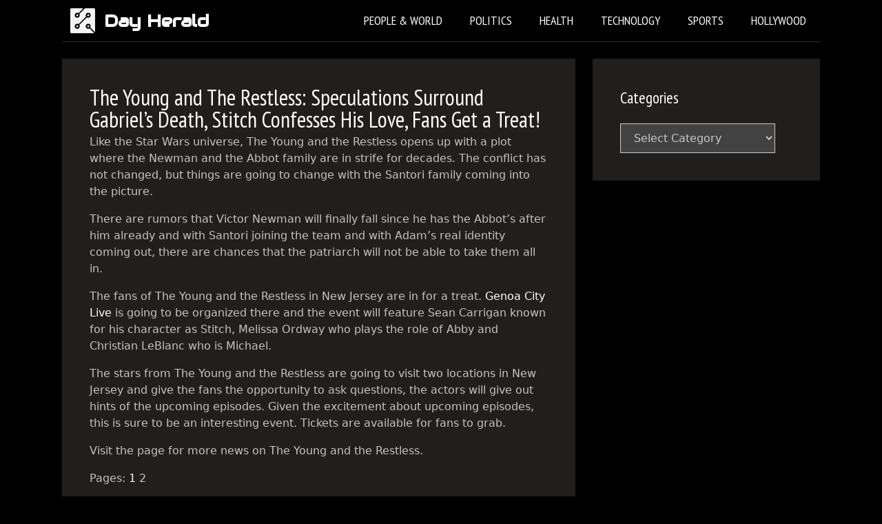

--- FILE ---
content_type: text/html; charset=utf-8
request_url: https://www.google.com/recaptcha/api2/aframe
body_size: 266
content:
<!DOCTYPE HTML><html><head><meta http-equiv="content-type" content="text/html; charset=UTF-8"></head><body><script nonce="x7L4xso3RwTOSMCw7LcRAw">/** Anti-fraud and anti-abuse applications only. See google.com/recaptcha */ try{var clients={'sodar':'https://pagead2.googlesyndication.com/pagead/sodar?'};window.addEventListener("message",function(a){try{if(a.source===window.parent){var b=JSON.parse(a.data);var c=clients[b['id']];if(c){var d=document.createElement('img');d.src=c+b['params']+'&rc='+(localStorage.getItem("rc::a")?sessionStorage.getItem("rc::b"):"");window.document.body.appendChild(d);sessionStorage.setItem("rc::e",parseInt(sessionStorage.getItem("rc::e")||0)+1);localStorage.setItem("rc::h",'1770082061073');}}}catch(b){}});window.parent.postMessage("_grecaptcha_ready", "*");}catch(b){}</script></body></html>